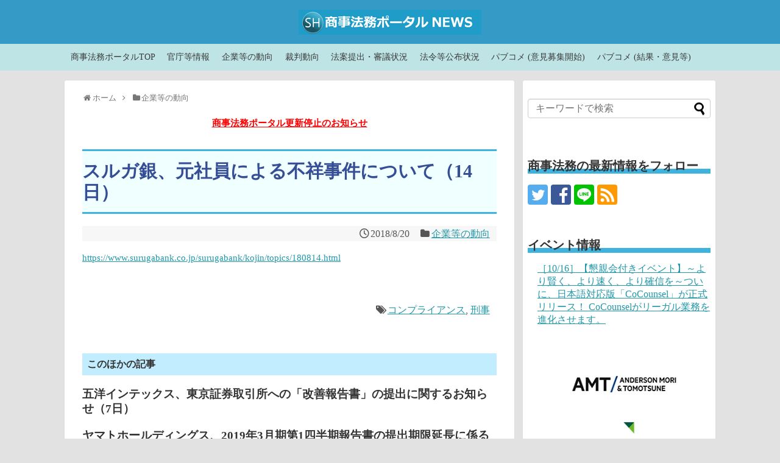

--- FILE ---
content_type: text/css
request_url: https://wp.shojihomu.co.jp/wp-content/plugins/post-from-site/includes/minimal.css?ver=6.8.3&fver=20120110074756
body_size: 391
content:
/* Tried getting an in-admin link... didn't work well. todo for later version?
#wpadminbar .quicklinks #wp-admin-bar-post_from_site ul {
	width:550px;
}
#wpadminbar .quicklinks #wp-admin-bar-post_from_site.menupop ul li,
#wpadminbar .quicklinks #wp-admin-bar-post_from_site.menupop ul li a,
#wpadminbar .quicklinks #wp-admin-bar-post_from_site.menupop ul li a span,
#wpadminbar .quicklinks #wp-admin-bar-post_from_site.menupop ul li a strong {
	color: #555;
	text-shadow: none;
}
#wpadminbar .quicklinks #wp-admin-bar-post_from_site.menupop ul li a {
	display:inline;
}
#wpadminbar .quicklinks #wp-admin-bar-post_from_site.menupop ul li:hover,
#wpadminbar .quicklinks #wp-admin-bar-post_from_site.menupop ul li.hover,
#wpadminbar .quicklinks #wp-admin-bar-post_from_site.menupop ul li:hover > a,
#wpadminbar .quicklinks #wp-admin-bar-post_from_site.menupop ul li:hover > a span,
#wpadminbar .quicklinks #wp-admin-bar-post_from_site.menupop ul li:hover > a strong {
	background:white;
}
*/

.pfs_postform {
	display:block;
	position:absolute;
}
.pfs-post-box{
	background-color:white;
    position:absolute;
    width:600px;
    z-index:9999;
    padding:20px 20px 10px;
}
#pfs_form .input-text {
	display: block;
	width: 97%;
}
#recaptcha_response_field { left:0 !important; }
#recaptcha_area input {
	text-indent: 0;
	margin: 0;
}
#recaptcha_area label {
	margin:0;
}

#alert,.error{
    border:1px solid red;
    padding:10px;
    margin:3px;
    background-color:#eda9a9;
    font-weight:normal;
}
.clear {clear:both;}
.clearfix:after {
	content: ".";
	display: block;
	clear: both;
	visibility: hidden;
	line-height: 0;
	height: 0;
}
.clearfix {
	display: inline-block;
}
html[xmlns] .clearfix {
	display: block;
}
* html .clearfix {
	height: 1%;
}

